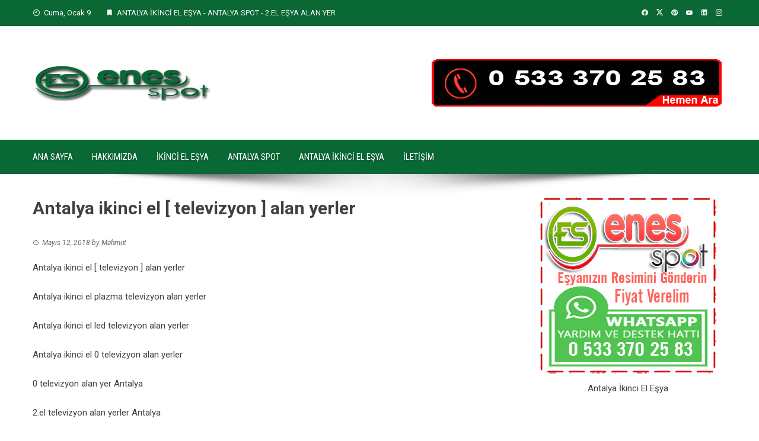

--- FILE ---
content_type: text/html; charset=UTF-8
request_url: https://www.enesspot.com/antalya-ikinci-el-televizyon-alan-yerler/
body_size: 10224
content:
<!DOCTYPE html>
<html lang="tr">

    <head><script data-no-optimize="1">var litespeed_docref=sessionStorage.getItem("litespeed_docref");litespeed_docref&&(Object.defineProperty(document,"referrer",{get:function(){return litespeed_docref}}),sessionStorage.removeItem("litespeed_docref"));</script>
        <meta charset="UTF-8">
        <meta name="viewport" content="width=device-width, initial-scale=1">
        <link rel="profile" href="http://gmpg.org/xfn/11">

        <meta name='robots' content='index, follow, max-image-preview:large, max-snippet:-1, max-video-preview:-1' />

	<!-- This site is optimized with the Yoast SEO plugin v26.7 - https://yoast.com/wordpress/plugins/seo/ -->
	<title>Antalya ikinci el [ televizyon ] alan yerler | 0533 370 25 83 ENES SPOT</title>
	<meta name="description" content="Antalya ikinci el [ televizyon ] alan yerler İKİNCİ EL TELEVİZYONLARINIZ İSTER YENİ İSTER ESKİ OLSUN DEĞERİNDE VE NAKİT ALIYORUZ .LED TELEVİZYON,PLAZMA TELEVİZYON ALIMLARIMIZ DEVAM ETMEKTEDİR." />
	<link rel="canonical" href="https://www.enesspot.com/antalya-ikinci-el-televizyon-alan-yerler/" />
	<meta property="og:locale" content="tr_TR" />
	<meta property="og:type" content="article" />
	<meta property="og:title" content="Antalya ikinci el [ televizyon ] alan yerler | 0533 370 25 83 ENES SPOT" />
	<meta property="og:description" content="Antalya ikinci el [ televizyon ] alan yerler İKİNCİ EL TELEVİZYONLARINIZ İSTER YENİ İSTER ESKİ OLSUN DEĞERİNDE VE NAKİT ALIYORUZ .LED TELEVİZYON,PLAZMA TELEVİZYON ALIMLARIMIZ DEVAM ETMEKTEDİR." />
	<meta property="og:url" content="https://www.enesspot.com/antalya-ikinci-el-televizyon-alan-yerler/" />
	<meta property="og:site_name" content="ENES SPOT" />
	<meta property="article:published_time" content="2018-05-12T21:31:39+00:00" />
	<meta property="article:modified_time" content="2018-05-12T21:34:01+00:00" />
	<meta property="og:image" content="https://www.enesspot.com/wp-content/uploads/2017/11/ikincieel_televizyon_antalya.jpg" />
	<meta property="og:image:width" content="600" />
	<meta property="og:image:height" content="300" />
	<meta property="og:image:type" content="image/jpeg" />
	<meta name="author" content="Mahmut" />
	<meta name="twitter:card" content="summary_large_image" />
	<meta name="twitter:label1" content="Yazan:" />
	<meta name="twitter:data1" content="Mahmut" />
	<meta name="twitter:label2" content="Tahmini okuma süresi" />
	<meta name="twitter:data2" content="2 dakika" />
	<script type="application/ld+json" class="yoast-schema-graph">{"@context":"https://schema.org","@graph":[{"@type":"Article","@id":"https://www.enesspot.com/antalya-ikinci-el-televizyon-alan-yerler/#article","isPartOf":{"@id":"https://www.enesspot.com/antalya-ikinci-el-televizyon-alan-yerler/"},"author":{"name":"Mahmut","@id":"https://www.enesspot.com/#/schema/person/f9cde0c1a90e867465dd28e90cbe38cd"},"headline":"Antalya ikinci el [ televizyon ] alan yerler","datePublished":"2018-05-12T21:31:39+00:00","dateModified":"2018-05-12T21:34:01+00:00","mainEntityOfPage":{"@id":"https://www.enesspot.com/antalya-ikinci-el-televizyon-alan-yerler/"},"wordCount":396,"publisher":{"@id":"https://www.enesspot.com/#organization"},"image":{"@id":"https://www.enesspot.com/antalya-ikinci-el-televizyon-alan-yerler/#primaryimage"},"thumbnailUrl":"https://www.enesspot.com/wp-content/uploads/2017/11/ikincieel_televizyon_antalya.jpg","articleSection":["İKİNCİ EL BEYAZ EŞYA"],"inLanguage":"tr"},{"@type":"WebPage","@id":"https://www.enesspot.com/antalya-ikinci-el-televizyon-alan-yerler/","url":"https://www.enesspot.com/antalya-ikinci-el-televizyon-alan-yerler/","name":"Antalya ikinci el [ televizyon ] alan yerler | 0533 370 25 83 ENES SPOT","isPartOf":{"@id":"https://www.enesspot.com/#website"},"primaryImageOfPage":{"@id":"https://www.enesspot.com/antalya-ikinci-el-televizyon-alan-yerler/#primaryimage"},"image":{"@id":"https://www.enesspot.com/antalya-ikinci-el-televizyon-alan-yerler/#primaryimage"},"thumbnailUrl":"https://www.enesspot.com/wp-content/uploads/2017/11/ikincieel_televizyon_antalya.jpg","datePublished":"2018-05-12T21:31:39+00:00","dateModified":"2018-05-12T21:34:01+00:00","description":"Antalya ikinci el [ televizyon ] alan yerler İKİNCİ EL TELEVİZYONLARINIZ İSTER YENİ İSTER ESKİ OLSUN DEĞERİNDE VE NAKİT ALIYORUZ .LED TELEVİZYON,PLAZMA TELEVİZYON ALIMLARIMIZ DEVAM ETMEKTEDİR.","breadcrumb":{"@id":"https://www.enesspot.com/antalya-ikinci-el-televizyon-alan-yerler/#breadcrumb"},"inLanguage":"tr","potentialAction":[{"@type":"ReadAction","target":["https://www.enesspot.com/antalya-ikinci-el-televizyon-alan-yerler/"]}]},{"@type":"ImageObject","inLanguage":"tr","@id":"https://www.enesspot.com/antalya-ikinci-el-televizyon-alan-yerler/#primaryimage","url":"https://www.enesspot.com/wp-content/uploads/2017/11/ikincieel_televizyon_antalya.jpg","contentUrl":"https://www.enesspot.com/wp-content/uploads/2017/11/ikincieel_televizyon_antalya.jpg","width":600,"height":300,"caption":"ikinci el beyaz eşya"},{"@type":"BreadcrumbList","@id":"https://www.enesspot.com/antalya-ikinci-el-televizyon-alan-yerler/#breadcrumb","itemListElement":[{"@type":"ListItem","position":1,"name":"Ana sayfa","item":"https://www.enesspot.com/"},{"@type":"ListItem","position":2,"name":"Antalya ikinci el [ televizyon ] alan yerler"}]},{"@type":"WebSite","@id":"https://www.enesspot.com/#website","url":"https://www.enesspot.com/","name":"ENES SPOT","description":"Antalya İkinci El Eşya Alım Satım","publisher":{"@id":"https://www.enesspot.com/#organization"},"potentialAction":[{"@type":"SearchAction","target":{"@type":"EntryPoint","urlTemplate":"https://www.enesspot.com/?s={search_term_string}"},"query-input":{"@type":"PropertyValueSpecification","valueRequired":true,"valueName":"search_term_string"}}],"inLanguage":"tr"},{"@type":"Organization","@id":"https://www.enesspot.com/#organization","name":"ANTALYA ENES SPOT - İKİNCİ EL EŞYA","url":"https://www.enesspot.com/","logo":{"@type":"ImageObject","inLanguage":"tr","@id":"https://www.enesspot.com/#/schema/logo/image/","url":"https://www.enesspot.com/wp-content/uploads/2017/11/whatsapp.jpg","contentUrl":"https://www.enesspot.com/wp-content/uploads/2017/11/whatsapp.jpg","width":300,"height":300,"caption":"ANTALYA ENES SPOT - İKİNCİ EL EŞYA"},"image":{"@id":"https://www.enesspot.com/#/schema/logo/image/"}},{"@type":"Person","@id":"https://www.enesspot.com/#/schema/person/f9cde0c1a90e867465dd28e90cbe38cd","name":"Mahmut","image":{"@type":"ImageObject","inLanguage":"tr","@id":"https://www.enesspot.com/#/schema/person/image/","url":"https://secure.gravatar.com/avatar/546c0fac4a57d9f13ae363f6b562d02ac093e911c40c22ce951ad7a766e0db4d?s=96&d=mm&r=g","contentUrl":"https://secure.gravatar.com/avatar/546c0fac4a57d9f13ae363f6b562d02ac093e911c40c22ce951ad7a766e0db4d?s=96&d=mm&r=g","caption":"Mahmut"},"url":"https://www.enesspot.com/author/mahmut/"}]}</script>
	<!-- / Yoast SEO plugin. -->


<link rel='dns-prefetch' href='//fonts.googleapis.com' />
<link rel="alternate" type="application/rss+xml" title="ENES SPOT &raquo; akışı" href="https://www.enesspot.com/feed/" />
<link rel="alternate" type="application/rss+xml" title="ENES SPOT &raquo; yorum akışı" href="https://www.enesspot.com/comments/feed/" />
<link rel="alternate" title="oEmbed (JSON)" type="application/json+oembed" href="https://www.enesspot.com/wp-json/oembed/1.0/embed?url=https%3A%2F%2Fwww.enesspot.com%2Fantalya-ikinci-el-televizyon-alan-yerler%2F" />
<link rel="alternate" title="oEmbed (XML)" type="text/xml+oembed" href="https://www.enesspot.com/wp-json/oembed/1.0/embed?url=https%3A%2F%2Fwww.enesspot.com%2Fantalya-ikinci-el-televizyon-alan-yerler%2F&#038;format=xml" />
<style id='wp-img-auto-sizes-contain-inline-css'>
img:is([sizes=auto i],[sizes^="auto," i]){contain-intrinsic-size:3000px 1500px}
/*# sourceURL=wp-img-auto-sizes-contain-inline-css */
</style>

<style id='wp-emoji-styles-inline-css'>

	img.wp-smiley, img.emoji {
		display: inline !important;
		border: none !important;
		box-shadow: none !important;
		height: 1em !important;
		width: 1em !important;
		margin: 0 0.07em !important;
		vertical-align: -0.1em !important;
		background: none !important;
		padding: 0 !important;
	}
/*# sourceURL=wp-emoji-styles-inline-css */
</style>
<link rel='stylesheet' id='wp-block-library-css' href='https://www.enesspot.com/wp-includes/css/dist/block-library/style.min.css?ver=6.9' media='all' />
<style id='global-styles-inline-css'>
:root{--wp--preset--aspect-ratio--square: 1;--wp--preset--aspect-ratio--4-3: 4/3;--wp--preset--aspect-ratio--3-4: 3/4;--wp--preset--aspect-ratio--3-2: 3/2;--wp--preset--aspect-ratio--2-3: 2/3;--wp--preset--aspect-ratio--16-9: 16/9;--wp--preset--aspect-ratio--9-16: 9/16;--wp--preset--color--black: #000000;--wp--preset--color--cyan-bluish-gray: #abb8c3;--wp--preset--color--white: #ffffff;--wp--preset--color--pale-pink: #f78da7;--wp--preset--color--vivid-red: #cf2e2e;--wp--preset--color--luminous-vivid-orange: #ff6900;--wp--preset--color--luminous-vivid-amber: #fcb900;--wp--preset--color--light-green-cyan: #7bdcb5;--wp--preset--color--vivid-green-cyan: #00d084;--wp--preset--color--pale-cyan-blue: #8ed1fc;--wp--preset--color--vivid-cyan-blue: #0693e3;--wp--preset--color--vivid-purple: #9b51e0;--wp--preset--gradient--vivid-cyan-blue-to-vivid-purple: linear-gradient(135deg,rgb(6,147,227) 0%,rgb(155,81,224) 100%);--wp--preset--gradient--light-green-cyan-to-vivid-green-cyan: linear-gradient(135deg,rgb(122,220,180) 0%,rgb(0,208,130) 100%);--wp--preset--gradient--luminous-vivid-amber-to-luminous-vivid-orange: linear-gradient(135deg,rgb(252,185,0) 0%,rgb(255,105,0) 100%);--wp--preset--gradient--luminous-vivid-orange-to-vivid-red: linear-gradient(135deg,rgb(255,105,0) 0%,rgb(207,46,46) 100%);--wp--preset--gradient--very-light-gray-to-cyan-bluish-gray: linear-gradient(135deg,rgb(238,238,238) 0%,rgb(169,184,195) 100%);--wp--preset--gradient--cool-to-warm-spectrum: linear-gradient(135deg,rgb(74,234,220) 0%,rgb(151,120,209) 20%,rgb(207,42,186) 40%,rgb(238,44,130) 60%,rgb(251,105,98) 80%,rgb(254,248,76) 100%);--wp--preset--gradient--blush-light-purple: linear-gradient(135deg,rgb(255,206,236) 0%,rgb(152,150,240) 100%);--wp--preset--gradient--blush-bordeaux: linear-gradient(135deg,rgb(254,205,165) 0%,rgb(254,45,45) 50%,rgb(107,0,62) 100%);--wp--preset--gradient--luminous-dusk: linear-gradient(135deg,rgb(255,203,112) 0%,rgb(199,81,192) 50%,rgb(65,88,208) 100%);--wp--preset--gradient--pale-ocean: linear-gradient(135deg,rgb(255,245,203) 0%,rgb(182,227,212) 50%,rgb(51,167,181) 100%);--wp--preset--gradient--electric-grass: linear-gradient(135deg,rgb(202,248,128) 0%,rgb(113,206,126) 100%);--wp--preset--gradient--midnight: linear-gradient(135deg,rgb(2,3,129) 0%,rgb(40,116,252) 100%);--wp--preset--font-size--small: 0.9rem;--wp--preset--font-size--medium: 1.05rem;--wp--preset--font-size--large: clamp(1.39rem, 1.39rem + ((1vw - 0.2rem) * 0.836), 1.85rem);--wp--preset--font-size--x-large: clamp(1.85rem, 1.85rem + ((1vw - 0.2rem) * 1.182), 2.5rem);--wp--preset--font-size--xx-large: clamp(2.5rem, 2.5rem + ((1vw - 0.2rem) * 1.4), 3.27rem);--wp--preset--spacing--20: 0.44rem;--wp--preset--spacing--30: 0.67rem;--wp--preset--spacing--40: 1rem;--wp--preset--spacing--50: 1.5rem;--wp--preset--spacing--60: 2.25rem;--wp--preset--spacing--70: 3.38rem;--wp--preset--spacing--80: 5.06rem;--wp--preset--shadow--natural: 6px 6px 9px rgba(0, 0, 0, 0.2);--wp--preset--shadow--deep: 12px 12px 50px rgba(0, 0, 0, 0.4);--wp--preset--shadow--sharp: 6px 6px 0px rgba(0, 0, 0, 0.2);--wp--preset--shadow--outlined: 6px 6px 0px -3px rgb(255, 255, 255), 6px 6px rgb(0, 0, 0);--wp--preset--shadow--crisp: 6px 6px 0px rgb(0, 0, 0);}:root { --wp--style--global--content-size: 1100px;--wp--style--global--wide-size: 1200px; }:where(body) { margin: 0; }.wp-site-blocks > .alignleft { float: left; margin-right: 2em; }.wp-site-blocks > .alignright { float: right; margin-left: 2em; }.wp-site-blocks > .aligncenter { justify-content: center; margin-left: auto; margin-right: auto; }:where(.wp-site-blocks) > * { margin-block-start: 24px; margin-block-end: 0; }:where(.wp-site-blocks) > :first-child { margin-block-start: 0; }:where(.wp-site-blocks) > :last-child { margin-block-end: 0; }:root { --wp--style--block-gap: 24px; }:root :where(.is-layout-flow) > :first-child{margin-block-start: 0;}:root :where(.is-layout-flow) > :last-child{margin-block-end: 0;}:root :where(.is-layout-flow) > *{margin-block-start: 24px;margin-block-end: 0;}:root :where(.is-layout-constrained) > :first-child{margin-block-start: 0;}:root :where(.is-layout-constrained) > :last-child{margin-block-end: 0;}:root :where(.is-layout-constrained) > *{margin-block-start: 24px;margin-block-end: 0;}:root :where(.is-layout-flex){gap: 24px;}:root :where(.is-layout-grid){gap: 24px;}.is-layout-flow > .alignleft{float: left;margin-inline-start: 0;margin-inline-end: 2em;}.is-layout-flow > .alignright{float: right;margin-inline-start: 2em;margin-inline-end: 0;}.is-layout-flow > .aligncenter{margin-left: auto !important;margin-right: auto !important;}.is-layout-constrained > .alignleft{float: left;margin-inline-start: 0;margin-inline-end: 2em;}.is-layout-constrained > .alignright{float: right;margin-inline-start: 2em;margin-inline-end: 0;}.is-layout-constrained > .aligncenter{margin-left: auto !important;margin-right: auto !important;}.is-layout-constrained > :where(:not(.alignleft):not(.alignright):not(.alignfull)){max-width: var(--wp--style--global--content-size);margin-left: auto !important;margin-right: auto !important;}.is-layout-constrained > .alignwide{max-width: var(--wp--style--global--wide-size);}body .is-layout-flex{display: flex;}.is-layout-flex{flex-wrap: wrap;align-items: center;}.is-layout-flex > :is(*, div){margin: 0;}body .is-layout-grid{display: grid;}.is-layout-grid > :is(*, div){margin: 0;}body{padding-top: 0px;padding-right: 0px;padding-bottom: 0px;padding-left: 0px;}:root :where(.wp-element-button, .wp-block-button__link){background-color: #32373c;border-width: 0;color: #fff;font-family: inherit;font-size: inherit;font-style: inherit;font-weight: inherit;letter-spacing: inherit;line-height: inherit;padding-top: calc(0.667em + 2px);padding-right: calc(1.333em + 2px);padding-bottom: calc(0.667em + 2px);padding-left: calc(1.333em + 2px);text-decoration: none;text-transform: inherit;}.has-black-color{color: var(--wp--preset--color--black) !important;}.has-cyan-bluish-gray-color{color: var(--wp--preset--color--cyan-bluish-gray) !important;}.has-white-color{color: var(--wp--preset--color--white) !important;}.has-pale-pink-color{color: var(--wp--preset--color--pale-pink) !important;}.has-vivid-red-color{color: var(--wp--preset--color--vivid-red) !important;}.has-luminous-vivid-orange-color{color: var(--wp--preset--color--luminous-vivid-orange) !important;}.has-luminous-vivid-amber-color{color: var(--wp--preset--color--luminous-vivid-amber) !important;}.has-light-green-cyan-color{color: var(--wp--preset--color--light-green-cyan) !important;}.has-vivid-green-cyan-color{color: var(--wp--preset--color--vivid-green-cyan) !important;}.has-pale-cyan-blue-color{color: var(--wp--preset--color--pale-cyan-blue) !important;}.has-vivid-cyan-blue-color{color: var(--wp--preset--color--vivid-cyan-blue) !important;}.has-vivid-purple-color{color: var(--wp--preset--color--vivid-purple) !important;}.has-black-background-color{background-color: var(--wp--preset--color--black) !important;}.has-cyan-bluish-gray-background-color{background-color: var(--wp--preset--color--cyan-bluish-gray) !important;}.has-white-background-color{background-color: var(--wp--preset--color--white) !important;}.has-pale-pink-background-color{background-color: var(--wp--preset--color--pale-pink) !important;}.has-vivid-red-background-color{background-color: var(--wp--preset--color--vivid-red) !important;}.has-luminous-vivid-orange-background-color{background-color: var(--wp--preset--color--luminous-vivid-orange) !important;}.has-luminous-vivid-amber-background-color{background-color: var(--wp--preset--color--luminous-vivid-amber) !important;}.has-light-green-cyan-background-color{background-color: var(--wp--preset--color--light-green-cyan) !important;}.has-vivid-green-cyan-background-color{background-color: var(--wp--preset--color--vivid-green-cyan) !important;}.has-pale-cyan-blue-background-color{background-color: var(--wp--preset--color--pale-cyan-blue) !important;}.has-vivid-cyan-blue-background-color{background-color: var(--wp--preset--color--vivid-cyan-blue) !important;}.has-vivid-purple-background-color{background-color: var(--wp--preset--color--vivid-purple) !important;}.has-black-border-color{border-color: var(--wp--preset--color--black) !important;}.has-cyan-bluish-gray-border-color{border-color: var(--wp--preset--color--cyan-bluish-gray) !important;}.has-white-border-color{border-color: var(--wp--preset--color--white) !important;}.has-pale-pink-border-color{border-color: var(--wp--preset--color--pale-pink) !important;}.has-vivid-red-border-color{border-color: var(--wp--preset--color--vivid-red) !important;}.has-luminous-vivid-orange-border-color{border-color: var(--wp--preset--color--luminous-vivid-orange) !important;}.has-luminous-vivid-amber-border-color{border-color: var(--wp--preset--color--luminous-vivid-amber) !important;}.has-light-green-cyan-border-color{border-color: var(--wp--preset--color--light-green-cyan) !important;}.has-vivid-green-cyan-border-color{border-color: var(--wp--preset--color--vivid-green-cyan) !important;}.has-pale-cyan-blue-border-color{border-color: var(--wp--preset--color--pale-cyan-blue) !important;}.has-vivid-cyan-blue-border-color{border-color: var(--wp--preset--color--vivid-cyan-blue) !important;}.has-vivid-purple-border-color{border-color: var(--wp--preset--color--vivid-purple) !important;}.has-vivid-cyan-blue-to-vivid-purple-gradient-background{background: var(--wp--preset--gradient--vivid-cyan-blue-to-vivid-purple) !important;}.has-light-green-cyan-to-vivid-green-cyan-gradient-background{background: var(--wp--preset--gradient--light-green-cyan-to-vivid-green-cyan) !important;}.has-luminous-vivid-amber-to-luminous-vivid-orange-gradient-background{background: var(--wp--preset--gradient--luminous-vivid-amber-to-luminous-vivid-orange) !important;}.has-luminous-vivid-orange-to-vivid-red-gradient-background{background: var(--wp--preset--gradient--luminous-vivid-orange-to-vivid-red) !important;}.has-very-light-gray-to-cyan-bluish-gray-gradient-background{background: var(--wp--preset--gradient--very-light-gray-to-cyan-bluish-gray) !important;}.has-cool-to-warm-spectrum-gradient-background{background: var(--wp--preset--gradient--cool-to-warm-spectrum) !important;}.has-blush-light-purple-gradient-background{background: var(--wp--preset--gradient--blush-light-purple) !important;}.has-blush-bordeaux-gradient-background{background: var(--wp--preset--gradient--blush-bordeaux) !important;}.has-luminous-dusk-gradient-background{background: var(--wp--preset--gradient--luminous-dusk) !important;}.has-pale-ocean-gradient-background{background: var(--wp--preset--gradient--pale-ocean) !important;}.has-electric-grass-gradient-background{background: var(--wp--preset--gradient--electric-grass) !important;}.has-midnight-gradient-background{background: var(--wp--preset--gradient--midnight) !important;}.has-small-font-size{font-size: var(--wp--preset--font-size--small) !important;}.has-medium-font-size{font-size: var(--wp--preset--font-size--medium) !important;}.has-large-font-size{font-size: var(--wp--preset--font-size--large) !important;}.has-x-large-font-size{font-size: var(--wp--preset--font-size--x-large) !important;}.has-xx-large-font-size{font-size: var(--wp--preset--font-size--xx-large) !important;}
/*# sourceURL=global-styles-inline-css */
</style>

<link rel='stylesheet' id='viral-style-css' href='https://www.enesspot.com/wp-content/themes/viral/style.css?ver=1.8.53' media='all' />
<style id='viral-style-inline-css'>
:root{--viral-template-color:#096834;--viral-background-color:#FFFFFF}
/*# sourceURL=viral-style-inline-css */
</style>
<link rel='stylesheet' id='twittericon-css' href='https://www.enesspot.com/wp-content/themes/viral/css/twittericon.css?ver=1.8.53' media='all' />
<link rel='stylesheet' id='materialdesignicons-css' href='https://www.enesspot.com/wp-content/themes/viral/css/materialdesignicons.css?ver=1.8.53' media='all' />
<link rel='stylesheet' id='owl-carousel-css' href='https://www.enesspot.com/wp-content/themes/viral/css/owl.carousel.css?ver=1.8.53' media='all' />
<link rel='stylesheet' id='viral-fonts-css' href='https://fonts.googleapis.com/css?family=Roboto+Condensed%3A300%2C300i%2C400%2C400i%2C700%2C700i%7CRoboto%3A100%2C100i%2C300%2C300i%2C400%2C400i%2C500%2C500i%2C700%2C700i%2C900%2C900i&#038;subset=latin%2Clatin-ext&#038;display=swap' media='all' />
<link rel='stylesheet' id='call-now-button-modern-style-css' href='https://www.enesspot.com/wp-content/plugins/call-now-button/resources/style/modern.css?ver=1.5.5' media='all' />
<script src="https://www.enesspot.com/wp-includes/js/jquery/jquery.min.js?ver=3.7.1" id="jquery-core-js"></script>
<script src="https://www.enesspot.com/wp-includes/js/jquery/jquery-migrate.min.js?ver=3.4.1" id="jquery-migrate-js"></script>
<link rel="https://api.w.org/" href="https://www.enesspot.com/wp-json/" /><link rel="alternate" title="JSON" type="application/json" href="https://www.enesspot.com/wp-json/wp/v2/posts/1305" /><link rel="EditURI" type="application/rsd+xml" title="RSD" href="https://www.enesspot.com/xmlrpc.php?rsd" />
<meta name="generator" content="WordPress 6.9" />
<link rel='shortlink' href='https://www.enesspot.com/?p=1305' />
		<!-- Custom Logo: hide header text -->
		<style id="custom-logo-css">
			.vl-site-title, .vl-site-description {
				position: absolute;
				clip-path: inset(50%);
			}
		</style>
		<link rel="icon" href="https://www.enesspot.com/wp-content/uploads/2017/11/cropped-es-logo-footer-32x32.png" sizes="32x32" />
<link rel="icon" href="https://www.enesspot.com/wp-content/uploads/2017/11/cropped-es-logo-footer-192x192.png" sizes="192x192" />
<link rel="apple-touch-icon" href="https://www.enesspot.com/wp-content/uploads/2017/11/cropped-es-logo-footer-180x180.png" />
<meta name="msapplication-TileImage" content="https://www.enesspot.com/wp-content/uploads/2017/11/cropped-es-logo-footer-270x270.png" />
    </head>

    <body class="wp-singular post-template-default single single-post postid-1305 single-format-standard wp-custom-logo wp-embed-responsive wp-theme-viral group-blog viral-right-sidebar">
                        <div id="vl-page">
            <a class="skip-link screen-reader-text" href="#sq-content">Skip to content</a>
            <header id="vl-masthead" class="vl-site-header " >
                <div class="vl-top-header">
                    <div class="vl-container vl-clearfix">
                        <div class="vl-top-left-header">
                            <span><i class="mdi-clock-time-nine-outline"></i>Cuma, Ocak 9</span><span><i class="mdi-bookmark"></i>ANTALYA İKİNCİ EL EŞYA - ANTALYA SPOT - 2.EL EŞYA ALAN YER</span>                        </div>

                        <div class="vl-top-right-header">
                            <a class="vl-facebook" href="#" target="_blank"><i class="mdi-facebook"></i></a><a class="vl-twitter" href="#" target="_blank"><i class="ti-x-twitter"></i></a><a class="vl-pinterest" href="#" target="_blank"><i class="mdi-pinterest"></i></a><a class="vl-youtube" href="#" target="_blank"><i class="mdi-youtube"></i></a><a class="vl-linkedin" href="#" target="_blank"><i class="mdi-linkedin"></i></a><a class="vl-instagram" href="#" target="_blank"><i class="mdi-instagram"></i></a>                        </div>
                    </div>
                </div>

                <div class="vl-header">
                    <div class="vl-container">
                                                <div id="vl-site-branding" class="" >
                            <a href="https://www.enesspot.com/" class="custom-logo-link" rel="home"><img width="300" height="60" src="https://www.enesspot.com/wp-content/uploads/2020/03/logo-enes.png" class="custom-logo" alt="" decoding="async" /></a>                        </div><!-- .site-branding -->

                                                    <div class="vl-header-ads">
                                <aside id="viral_advertisement-4" class="widget widget_viral_advertisement">        <div class="vl-advertisment">
            <div class="vl-ads-image"><a href="tel:05333702583" target="_self"><img alt="Advertisement" src="https://www.enesspot.com/wp-content/uploads/2020/03/hemen-ara.gif"/></a></div>        </div>
        </aside>                            </div>
                                            </div>
                </div>

                                    <nav id="vl-site-navigation" class="vl-main-navigation vl-full-width-navigation">
                        <div class="vl-container">
                            <a href="#" class="vl-toggle-menu"><span></span></a>
                            <div class="vl-menu vl-clearfix"><ul id="menu-ust-menu" class="vl-clearfix"><li id="menu-item-7" class="menu-item menu-item-type-custom menu-item-object-custom menu-item-home menu-item-7"><a href="https://www.enesspot.com/">ANA SAYFA</a></li>
<li id="menu-item-3277" class="menu-item menu-item-type-post_type menu-item-object-page menu-item-3277"><a href="https://www.enesspot.com/hakkimizda/">Hakkımızda</a></li>
<li id="menu-item-236" class="menu-item menu-item-type-post_type menu-item-object-page menu-item-236"><a href="https://www.enesspot.com/ikinci-el-esya/">İKİNCİ EL EŞYA</a></li>
<li id="menu-item-3271" class="menu-item menu-item-type-post_type menu-item-object-post menu-item-3271"><a href="https://www.enesspot.com/antalya-spot/">ANTALYA SPOT</a></li>
<li id="menu-item-3272" class="menu-item menu-item-type-post_type menu-item-object-post menu-item-3272"><a href="https://www.enesspot.com/antalya-ikinci-el-esya/">ANTALYA İKİNCİ EL EŞYA</a></li>
<li id="menu-item-8" class="menu-item menu-item-type-post_type menu-item-object-page menu-item-8"><a href="https://www.enesspot.com/iletisim/">İLETİŞİM</a></li>
</ul></div>                        </div>
                    </nav>
                                                    <img src="https://www.enesspot.com/wp-content/themes/viral/images/shadow.png" alt="Shadow">
                            </header>

            <div id="vl-content" class="vl-site-content">
<div class="vl-container vl-clearfix">
    <div id="primary" class="content-area">
                        <header class="vl-main-header">
                    <h1>Antalya ikinci el [ televizyon ] alan yerler</h1>                </header><!-- .entry-header -->
                
<article id="post-1305" class="vl-article-content post-1305 post type-post status-publish format-standard has-post-thumbnail hentry category-ikinci-el-beyaz-esya" >
    <header class="entry-header">
        <div class="posted-on"><i class="mdi-clock-time-three-outline"></i><time class="entry-date published updated" datetime="2018-05-12T21:31:39+03:00" >Mayıs 12, 2018</time><span class="byline"> by <span class="author vcard">Mahmut</span></span></div>    </header>

    <div class="entry-content">
        <p>Antalya ikinci el [ televizyon ] alan yerler</p>
<p>Antalya ikinci el plazma televizyon alan yerler</p>
<p>Antalya ikinci el led televizyon alan yerler</p>
<p>Antalya ikinci el 0 televizyon alan yerler</p>
<p>0 televizyon alan yer Antalya</p>
<p>2.el televizyon alan yerler Antalya</p>
<p>Antalya ikinci el televizyon alım satımı</p>
<p>Antalya ikinci el tv alan yerler</p>
<p>Antalya tv alım satımı</p>
<p>Antalya [[ Hurma Spot ]] ikinci el eşya<br />
Antalya kepez ikinci el eşya<br />
Antalya konyaaltı spot<br />
Antalya konyaaltı ikinci el eşya<br />
Antalya konyaaltı kullanılmış eşya alan yerler<br />
Antalya altınkum spot<br />
Antalya hurma ikinci el eşya<br />
antalya ikinci el eşya alanlar<br />
Antalya kepez ikinci el eşya<br />
Antalya kepez ikinci el eşya alan yerler<br />
Antalya kepez ikinci el eşya alım satımı<br />
Antalya kepez evkur<br />
Antalya kepez ikinci el beyaz eşya alan yerler<br />
Antalya kepez ikinci el klima alan yerler<br />
Antalya ikinci el koltuk takımı alan yer<br />
Antalya kepez spot<br />
ikinci el eşya kepez<br />
ikinci el klima kepez<br />
Kepez ikinci el eşya | ANTALYA |<br />
Antalya kepez ikinci el mobilya alan yerler<br />
antalya ikinci el eşya satanlar<br />
antalya ikinci el eşya alım satımı<br />
antalya ikinci el eşya alan yerler<br />
antalya ikinci el eşya fuarı<br />
antalya ikinci el eşya alan mağazalar<br />
antalya ikinci el klima alım satımı<br />
antalya ikinci el eşya<br />
antalya kulanılmış ev eşyaları alan yerler<br />
antalya ikinci el eşya spot mağazası<br />
antalya televizyon alan yerler<br />
antalya 2. televizyon alanlar<br />
antalya klima alım satımı<br />
antalya klima satanlar<br />
antalya klima alanlar<br />
antalya beyaz eşya alanlar<br />
antalya 2. el beyaz eşya alanlar<br />
antalya ikinci el eşya satanlar<br />
antalya güzeloba ikinci el eşya<br />
antalya güzeloba spotcular<br />
antalya güzeloba kullanılmış eşya alım satımı<br />
antalya lara ikinci el eşya alanlar<br />
antalya lara 2. el klima alım satımı<br />
antalya lara ikinci el eşya satanlar<br />
antalya ikinci el eşya kundu spot<br />
antalya ikinci el eşya lara spot<br />
antalya ikinci el eşya konyaaltı spot<br />
antalya 2. el eşya hurma spot<br />
antalya ikinci el eşya altınyaka spot<br />
antalya ermenek ikinci el eşya alanlar<br />
antalya ermenek kullanılmış eşya alım satımı<br />
antalya hurma ikinci el klima alan yerler<br />
antalya sarısu ikinci el eşya alan yerler</p>
<h2></h2>
    </div><!-- .entry-content -->

    <footer class="entry-footer">
        <div class="cat-links"><i class="mdi-book-open-outline"></i> Posted in <a href="https://www.enesspot.com/Kategori/ikinci-el-beyaz-esya/" rel="category tag">İKİNCİ EL BEYAZ EŞYA</a></div>    </footer><!-- .entry-footer -->
</article><!-- #post-## -->
            <nav class="navigation post-navigation">
                <div class="nav-links">
                    <div class="nav-previous">
                        <a href="https://www.enesspot.com/antalya-kepez-spot-ikinci-el-esya/" rel="prev"><span><i class="mdi-chevron-left"></i>Prev</span>Antalya [ kepez spot ]ikinci el eşya</a>                    </div>

                    <div class="nav-next">
                        <a href="https://www.enesspot.com/antalya-ikinci-el-cafe-esyalari-alan-yerler/" rel="next"><span>Next<i class="mdi-chevron-right"></i></span>Antalya ikinci el [cafe] eşyaları alan yerler</a>                    </div>
                </div>
            </nav>

            
        
    </div><!-- #primary -->

        <div id="secondary" class="widget-area" >
        <aside id="media_image-2" class="widget widget_media_image"><figure style="width: 300px" class="wp-caption alignnone"><img width="300" height="300" src="https://www.enesspot.com/wp-content/uploads/2017/11/whatsapp.png" class="image wp-image-71  attachment-full size-full" alt="" style="max-width: 100%; height: auto;" decoding="async" loading="lazy" srcset="https://www.enesspot.com/wp-content/uploads/2017/11/whatsapp.png 300w, https://www.enesspot.com/wp-content/uploads/2017/11/whatsapp-150x150.png 150w, https://www.enesspot.com/wp-content/uploads/2017/11/whatsapp-200x200.png 200w, https://www.enesspot.com/wp-content/uploads/2017/11/whatsapp-76x77.png 76w" sizes="auto, (max-width: 300px) 100vw, 300px" /><figcaption class="wp-caption-text">Antalya  İkinci El Eşya</figcaption></figure></aside>    </div><!-- #secondary -->
    </div>

</div><!-- #content -->

<footer id="vl-colophon" class="site-footer" >
            <div class="vl-top-footer">
            <div class="vl-container">
                <div class="vl-top-footer-inner vl-clearfix">
                    <div class="vl-footer-1 vl-footer-block">
                        <aside id="custom_html-3" class="widget_text widget widget_custom_html"><h3 class="widget-title">İKİNCİ EL EŞYA</h3><div class="textwidget custom-html-widget">Antalya ikinci el eşyaem alanlar olarak antalyada bulunan ikinci el ve sıfır eşyalarınızı bizi arayarak durumları hakkında bilgi verip veya whatshapptan fotoğraflarını bize göndermeniz halinde eşyalarınıza bakarak size fiyat veriyoruz.</div></aside>                    </div>

                    <div class="vl-footer-2 vl-footer-block">
                        <aside id="custom_html-4" class="widget_text widget widget_custom_html"><h3 class="widget-title">EŞYA ALANLAR</h3><div class="textwidget custom-html-widget">Antalya nın tüm semtlerden yerinde görerek nakit olarak Eşyalarınızı alıyoruz. Bizimle anlaşmanız halinde bütün semtlerden eşyalarınızı alıyoruz.Antalya ikinci el eşya alanlar</div></aside>                    </div>

                    <div class="vl-footer-3 vl-footer-block">
                        <aside id="custom_html-5" class="widget_text widget widget_custom_html"><h3 class="widget-title">2.EL EŞYA</h3><div class="textwidget custom-html-widget">Antalya İkinci el Yatak Odası Alanlar
Konyaaltı İkinci El Eşya Alan Yerler
Antalya İkinci El Lokanta Eşyaları
Antalya Çakırlar İkinci El Eşya Alan
Hurma Spot Eşya Alanlar</div></aside>                    </div>

                    <div class="vl-footer-4 vl-footer-block">
                        <aside id="custom_html-6" class="widget_text widget widget_custom_html"><h3 class="widget-title">BİZE ULAŞIN</h3><div class="textwidget custom-html-widget"><p><strong> T : 0533 370 25 83</strong></p>
<p>ADRES : Deniz Mah. 128. Sokak <br>
No:31-A/B</p>
<p>Muratpaşa / ANTALYA</p></div></aside>                    </div>
                </div>
            </div>
        </div>
    
    <div class="vl-bottom-footer">
        <div class="vl-container">
            <div class="vl-site-info">
                WordPress Theme | <a title="Download Viral" href="https://hashthemes.com/wordpress-theme/viral/" target="_blank">Viral</a> by HashThemes            </div><!-- .site-info -->
        </div>
    </div>
</footer>
</div>

<div id="vl-back-top" class="vl-hide"><i class="mdi-chevron-up"></i></div>

<script type="speculationrules">
{"prefetch":[{"source":"document","where":{"and":[{"href_matches":"/*"},{"not":{"href_matches":["/wp-*.php","/wp-admin/*","/wp-content/uploads/*","/wp-content/*","/wp-content/plugins/*","/wp-content/themes/viral/*","/*\\?(.+)"]}},{"not":{"selector_matches":"a[rel~=\"nofollow\"]"}},{"not":{"selector_matches":".no-prefetch, .no-prefetch a"}}]},"eagerness":"conservative"}]}
</script>
<!-- Call Now Button 1.5.5 (https://callnowbutton.com) [renderer:modern]-->
<a  href="tel:0533 370 2583" id="callnowbutton" class="call-now-button  cnb-zoom-100  cnb-zindex-10  cnb-text  cnb-single cnb-right cnb-displaymode cnb-displaymode-mobile-only" style="background-image:url([data-uri]); background-color:#ff0000;" onclick='return gtag_report_conversion("tel:0533 370 2583");'><span>Hemen Ara</span></a><script src="https://www.enesspot.com/wp-content/themes/viral/js/owl.carousel.js?ver=1.8.53" id="owl-carousel-js"></script>
<script src="https://www.enesspot.com/wp-content/themes/viral/js/theia-sticky-sidebar.js?ver=1.8.53" id="theia-sticky-sidebar-js"></script>
<script src="https://www.enesspot.com/wp-content/themes/viral/js/jquery.superfish.js?ver=1.8.53" id="jquery-superfish-js"></script>
<script id="viral-custom-js-extra">
var viral_localize = {"is_rtl":"false"};
//# sourceURL=viral-custom-js-extra
</script>
<script src="https://www.enesspot.com/wp-content/themes/viral/js/custom.js?ver=1.8.53" id="viral-custom-js"></script>
<script id="wp-emoji-settings" type="application/json">
{"baseUrl":"https://s.w.org/images/core/emoji/17.0.2/72x72/","ext":".png","svgUrl":"https://s.w.org/images/core/emoji/17.0.2/svg/","svgExt":".svg","source":{"concatemoji":"https://www.enesspot.com/wp-includes/js/wp-emoji-release.min.js?ver=6.9"}}
</script>
<script type="module">
/*! This file is auto-generated */
const a=JSON.parse(document.getElementById("wp-emoji-settings").textContent),o=(window._wpemojiSettings=a,"wpEmojiSettingsSupports"),s=["flag","emoji"];function i(e){try{var t={supportTests:e,timestamp:(new Date).valueOf()};sessionStorage.setItem(o,JSON.stringify(t))}catch(e){}}function c(e,t,n){e.clearRect(0,0,e.canvas.width,e.canvas.height),e.fillText(t,0,0);t=new Uint32Array(e.getImageData(0,0,e.canvas.width,e.canvas.height).data);e.clearRect(0,0,e.canvas.width,e.canvas.height),e.fillText(n,0,0);const a=new Uint32Array(e.getImageData(0,0,e.canvas.width,e.canvas.height).data);return t.every((e,t)=>e===a[t])}function p(e,t){e.clearRect(0,0,e.canvas.width,e.canvas.height),e.fillText(t,0,0);var n=e.getImageData(16,16,1,1);for(let e=0;e<n.data.length;e++)if(0!==n.data[e])return!1;return!0}function u(e,t,n,a){switch(t){case"flag":return n(e,"\ud83c\udff3\ufe0f\u200d\u26a7\ufe0f","\ud83c\udff3\ufe0f\u200b\u26a7\ufe0f")?!1:!n(e,"\ud83c\udde8\ud83c\uddf6","\ud83c\udde8\u200b\ud83c\uddf6")&&!n(e,"\ud83c\udff4\udb40\udc67\udb40\udc62\udb40\udc65\udb40\udc6e\udb40\udc67\udb40\udc7f","\ud83c\udff4\u200b\udb40\udc67\u200b\udb40\udc62\u200b\udb40\udc65\u200b\udb40\udc6e\u200b\udb40\udc67\u200b\udb40\udc7f");case"emoji":return!a(e,"\ud83e\u1fac8")}return!1}function f(e,t,n,a){let r;const o=(r="undefined"!=typeof WorkerGlobalScope&&self instanceof WorkerGlobalScope?new OffscreenCanvas(300,150):document.createElement("canvas")).getContext("2d",{willReadFrequently:!0}),s=(o.textBaseline="top",o.font="600 32px Arial",{});return e.forEach(e=>{s[e]=t(o,e,n,a)}),s}function r(e){var t=document.createElement("script");t.src=e,t.defer=!0,document.head.appendChild(t)}a.supports={everything:!0,everythingExceptFlag:!0},new Promise(t=>{let n=function(){try{var e=JSON.parse(sessionStorage.getItem(o));if("object"==typeof e&&"number"==typeof e.timestamp&&(new Date).valueOf()<e.timestamp+604800&&"object"==typeof e.supportTests)return e.supportTests}catch(e){}return null}();if(!n){if("undefined"!=typeof Worker&&"undefined"!=typeof OffscreenCanvas&&"undefined"!=typeof URL&&URL.createObjectURL&&"undefined"!=typeof Blob)try{var e="postMessage("+f.toString()+"("+[JSON.stringify(s),u.toString(),c.toString(),p.toString()].join(",")+"));",a=new Blob([e],{type:"text/javascript"});const r=new Worker(URL.createObjectURL(a),{name:"wpTestEmojiSupports"});return void(r.onmessage=e=>{i(n=e.data),r.terminate(),t(n)})}catch(e){}i(n=f(s,u,c,p))}t(n)}).then(e=>{for(const n in e)a.supports[n]=e[n],a.supports.everything=a.supports.everything&&a.supports[n],"flag"!==n&&(a.supports.everythingExceptFlag=a.supports.everythingExceptFlag&&a.supports[n]);var t;a.supports.everythingExceptFlag=a.supports.everythingExceptFlag&&!a.supports.flag,a.supports.everything||((t=a.source||{}).concatemoji?r(t.concatemoji):t.wpemoji&&t.twemoji&&(r(t.twemoji),r(t.wpemoji)))});
//# sourceURL=https://www.enesspot.com/wp-includes/js/wp-emoji-loader.min.js
</script>

<script data-no-optimize="1">var litespeed_vary=document.cookie.replace(/(?:(?:^|.*;\s*)_lscache_vary\s*\=\s*([^;]*).*$)|^.*$/,"");litespeed_vary||fetch("/wp-content/plugins/litespeed-cache/guest.vary.php",{method:"POST",cache:"no-cache",redirect:"follow"}).then(e=>e.json()).then(e=>{console.log(e),e.hasOwnProperty("reload")&&"yes"==e.reload&&(sessionStorage.setItem("litespeed_docref",document.referrer),window.location.reload(!0))});</script></body>

</html>

<!-- Page cached by LiteSpeed Cache 7.7 on 2026-01-09 09:51:41 -->
<!-- Guest Mode -->